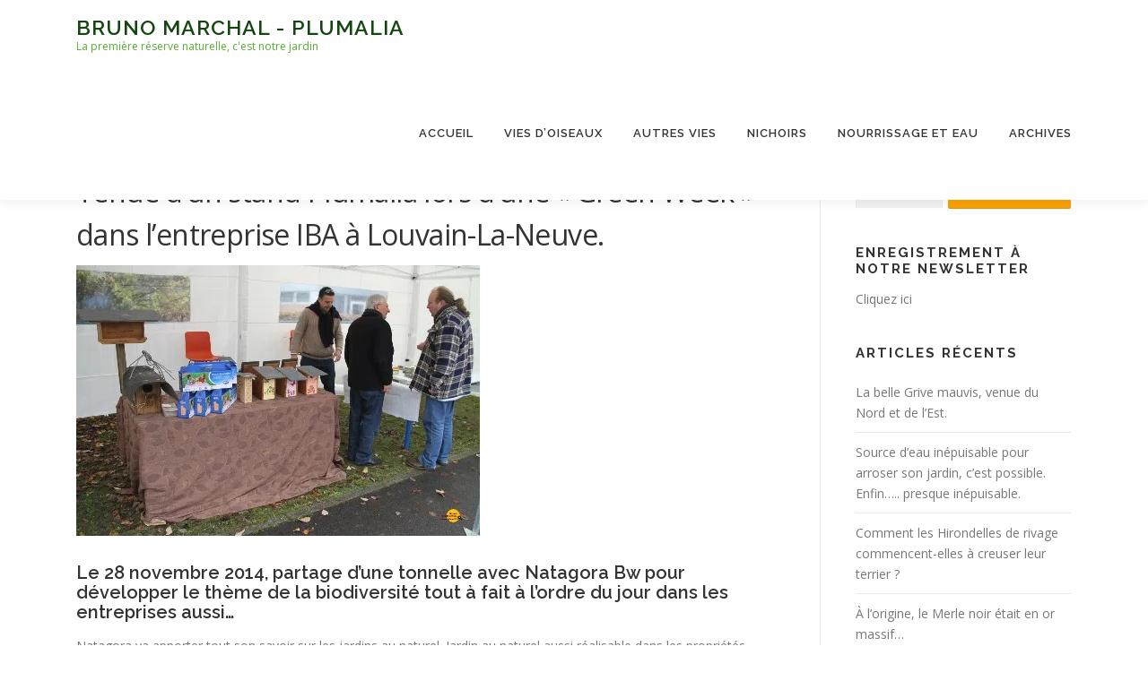

--- FILE ---
content_type: text/html; charset=UTF-8
request_url: https://plumalia.eu/?p=576
body_size: 17749
content:
<!DOCTYPE html>
<html dir="ltr" lang="fr-FR" prefix="og: https://ogp.me/ns#">
<head>
<meta charset="UTF-8">
<meta name="viewport" content="width=device-width, initial-scale=1">
<link rel="profile" href="http://gmpg.org/xfn/11">
		<!-- Google Analytics -->
		<!-- Global site tag (gtag.js) - Google Analytics -->
		<script async src="https://www.googletagmanager.com/gtag/js?id=UA-2472264-1"></script>
		<script>
			window.dataLayer = window.dataLayer || [];

			function gtag() {
				dataLayer.push( arguments );
			}

			gtag( 'js', new Date() );

			gtag( 'config', 'UA-2472264-1' );
		</script>
		<!-- End Google Analytics -->
		<title>Tenue d’un stand Plumalia lors d’une « Green Week » dans l’entreprise IBA à Louvain-La-Neuve. - Bruno MARCHAL - Plumalia</title>
	<style>img:is([sizes="auto" i], [sizes^="auto," i]) { contain-intrinsic-size: 3000px 1500px }</style>
	
		<!-- All in One SEO 4.5.7.2 - aioseo.com -->
		<meta name="description" content="Le 28 novembre 2014, partage d&#039;une tonnelle avec Natagora Bw pour développer le thème de la biodiversité tout à fait à l&#039;ordre du jour dans les entreprises aussi... Natagora va apporter tout son savoir sur les jardins au naturel. Jardin au naturel aussi réalisable dans les propriétés professionnelles.Plumalia étudiera les possibilité d&#039;installer des nichoirs dans" />
		<meta name="robots" content="noindex, nofollow, max-image-preview:large" />
		<link rel="canonical" href="https://plumalia.eu/?p=576" />
		<meta name="generator" content="All in One SEO (AIOSEO) 4.5.7.2" />
		<meta property="og:locale" content="fr_FR" />
		<meta property="og:site_name" content="Bruno MARCHAL - Plumalia - La première réserve naturelle, c&#039;est notre jardin" />
		<meta property="og:type" content="article" />
		<meta property="og:title" content="Tenue d’un stand Plumalia lors d’une « Green Week » dans l’entreprise IBA à Louvain-La-Neuve. - Bruno MARCHAL - Plumalia" />
		<meta property="og:description" content="Le 28 novembre 2014, partage d&#039;une tonnelle avec Natagora Bw pour développer le thème de la biodiversité tout à fait à l&#039;ordre du jour dans les entreprises aussi... Natagora va apporter tout son savoir sur les jardins au naturel. Jardin au naturel aussi réalisable dans les propriétés professionnelles.Plumalia étudiera les possibilité d&#039;installer des nichoirs dans" />
		<meta property="og:url" content="https://plumalia.eu/?p=576" />
		<meta property="article:published_time" content="2014-11-28T13:18:00+00:00" />
		<meta property="article:modified_time" content="2020-04-13T16:21:12+00:00" />
		<meta name="twitter:card" content="summary_large_image" />
		<meta name="twitter:title" content="Tenue d’un stand Plumalia lors d’une « Green Week » dans l’entreprise IBA à Louvain-La-Neuve. - Bruno MARCHAL - Plumalia" />
		<meta name="twitter:description" content="Le 28 novembre 2014, partage d&#039;une tonnelle avec Natagora Bw pour développer le thème de la biodiversité tout à fait à l&#039;ordre du jour dans les entreprises aussi... Natagora va apporter tout son savoir sur les jardins au naturel. Jardin au naturel aussi réalisable dans les propriétés professionnelles.Plumalia étudiera les possibilité d&#039;installer des nichoirs dans" />
		<script type="application/ld+json" class="aioseo-schema">
			{"@context":"https:\/\/schema.org","@graph":[{"@type":"BlogPosting","@id":"https:\/\/plumalia.eu\/?p=576#blogposting","name":"Tenue d\u2019un stand Plumalia lors d\u2019une \u00ab Green Week \u00bb dans l\u2019entreprise IBA \u00e0 Louvain-La-Neuve. - Bruno MARCHAL - Plumalia","headline":"Tenue d&rsquo;un stand Plumalia lors d&rsquo;une \u00ab\u00a0Green Week\u00a0\u00bb dans l&rsquo;entreprise IBA \u00e0 Louvain-La-Neuve.","author":{"@id":"https:\/\/plumalia.eu\/?author=2#author"},"publisher":{"@id":"https:\/\/plumalia.eu\/#organization"},"image":{"@type":"ImageObject","url":"https:\/\/i0.wp.com\/plumalia.eu\/wp-content\/uploads\/2015\/01\/jpg_IBA_LLN_9644_Plumalia.jpg?fit=450%2C302&ssl=1","width":450,"height":302,"caption":"IBA LLN 9644_Plumalia"},"datePublished":"2014-11-28T14:18:00+01:00","dateModified":"2020-04-13T18:21:12+02:00","inLanguage":"fr-FR","mainEntityOfPage":{"@id":"https:\/\/plumalia.eu\/?p=576#webpage"},"isPartOf":{"@id":"https:\/\/plumalia.eu\/?p=576#webpage"},"articleSection":"Archives 2014"},{"@type":"BreadcrumbList","@id":"https:\/\/plumalia.eu\/?p=576#breadcrumblist","itemListElement":[{"@type":"ListItem","@id":"https:\/\/plumalia.eu\/#listItem","position":1,"name":"Domicile","item":"https:\/\/plumalia.eu\/","nextItem":"https:\/\/plumalia.eu\/?p=576#listItem"},{"@type":"ListItem","@id":"https:\/\/plumalia.eu\/?p=576#listItem","position":2,"name":"Tenue d'un stand Plumalia lors d'une \"Green Week\" dans l'entreprise IBA \u00e0 Louvain-La-Neuve.","previousItem":"https:\/\/plumalia.eu\/#listItem"}]},{"@type":"Organization","@id":"https:\/\/plumalia.eu\/#organization","name":"Plumalia ASBL","url":"https:\/\/plumalia.eu\/"},{"@type":"Person","@id":"https:\/\/plumalia.eu\/?author=2#author","url":"https:\/\/plumalia.eu\/?author=2","name":"Bruno MARCHAL","image":{"@type":"ImageObject","@id":"https:\/\/plumalia.eu\/?p=576#authorImage","url":"https:\/\/secure.gravatar.com\/avatar\/f553cee4b56b4d4eb7700ca1492384c12cf87d77977676877d8bd84984aae048?s=96&d=mm&r=g","width":96,"height":96,"caption":"Bruno MARCHAL"}},{"@type":"WebPage","@id":"https:\/\/plumalia.eu\/?p=576#webpage","url":"https:\/\/plumalia.eu\/?p=576","name":"Tenue d\u2019un stand Plumalia lors d\u2019une \u00ab Green Week \u00bb dans l\u2019entreprise IBA \u00e0 Louvain-La-Neuve. - Bruno MARCHAL - Plumalia","description":"Le 28 novembre 2014, partage d'une tonnelle avec Natagora Bw pour d\u00e9velopper le th\u00e8me de la biodiversit\u00e9 tout \u00e0 fait \u00e0 l'ordre du jour dans les entreprises aussi... Natagora va apporter tout son savoir sur les jardins au naturel. Jardin au naturel aussi r\u00e9alisable dans les propri\u00e9t\u00e9s professionnelles.Plumalia \u00e9tudiera les possibilit\u00e9 d'installer des nichoirs dans","inLanguage":"fr-FR","isPartOf":{"@id":"https:\/\/plumalia.eu\/#website"},"breadcrumb":{"@id":"https:\/\/plumalia.eu\/?p=576#breadcrumblist"},"author":{"@id":"https:\/\/plumalia.eu\/?author=2#author"},"creator":{"@id":"https:\/\/plumalia.eu\/?author=2#author"},"image":{"@type":"ImageObject","url":"https:\/\/i0.wp.com\/plumalia.eu\/wp-content\/uploads\/2015\/01\/jpg_IBA_LLN_9644_Plumalia.jpg?fit=450%2C302&ssl=1","@id":"https:\/\/plumalia.eu\/?p=576\/#mainImage","width":450,"height":302,"caption":"IBA LLN 9644_Plumalia"},"primaryImageOfPage":{"@id":"https:\/\/plumalia.eu\/?p=576#mainImage"},"datePublished":"2014-11-28T14:18:00+01:00","dateModified":"2020-04-13T18:21:12+02:00"},{"@type":"WebSite","@id":"https:\/\/plumalia.eu\/#website","url":"https:\/\/plumalia.eu\/","name":"Plumalia ASBL","description":"La premi\u00e8re r\u00e9serve naturelle, c'est notre jardin","inLanguage":"fr-FR","publisher":{"@id":"https:\/\/plumalia.eu\/#organization"}}]}
		</script>
		<!-- All in One SEO -->

<link rel='dns-prefetch' href='//stats.wp.com' />
<link rel='dns-prefetch' href='//fonts.googleapis.com' />
<link rel='dns-prefetch' href='//i0.wp.com' />
<link rel='dns-prefetch' href='//c0.wp.com' />
<link rel="alternate" type="application/rss+xml" title="Bruno MARCHAL - Plumalia &raquo; Flux" href="https://plumalia.eu/?feed=rss2" />
<link rel="alternate" type="application/rss+xml" title="Bruno MARCHAL - Plumalia &raquo; Flux des commentaires" href="https://plumalia.eu/?feed=comments-rss2" />
		<!-- This site uses the Google Analytics by MonsterInsights plugin v9.11.1 - Using Analytics tracking - https://www.monsterinsights.com/ -->
							<script src="//www.googletagmanager.com/gtag/js?id=G-10NYZ82RLR"  data-cfasync="false" data-wpfc-render="false" type="text/javascript" async></script>
			<script data-cfasync="false" data-wpfc-render="false" type="text/javascript">
				var mi_version = '9.11.1';
				var mi_track_user = true;
				var mi_no_track_reason = '';
								var MonsterInsightsDefaultLocations = {"page_location":"https:\/\/plumalia.eu\/?p=576"};
								if ( typeof MonsterInsightsPrivacyGuardFilter === 'function' ) {
					var MonsterInsightsLocations = (typeof MonsterInsightsExcludeQuery === 'object') ? MonsterInsightsPrivacyGuardFilter( MonsterInsightsExcludeQuery ) : MonsterInsightsPrivacyGuardFilter( MonsterInsightsDefaultLocations );
				} else {
					var MonsterInsightsLocations = (typeof MonsterInsightsExcludeQuery === 'object') ? MonsterInsightsExcludeQuery : MonsterInsightsDefaultLocations;
				}

								var disableStrs = [
										'ga-disable-G-10NYZ82RLR',
									];

				/* Function to detect opted out users */
				function __gtagTrackerIsOptedOut() {
					for (var index = 0; index < disableStrs.length; index++) {
						if (document.cookie.indexOf(disableStrs[index] + '=true') > -1) {
							return true;
						}
					}

					return false;
				}

				/* Disable tracking if the opt-out cookie exists. */
				if (__gtagTrackerIsOptedOut()) {
					for (var index = 0; index < disableStrs.length; index++) {
						window[disableStrs[index]] = true;
					}
				}

				/* Opt-out function */
				function __gtagTrackerOptout() {
					for (var index = 0; index < disableStrs.length; index++) {
						document.cookie = disableStrs[index] + '=true; expires=Thu, 31 Dec 2099 23:59:59 UTC; path=/';
						window[disableStrs[index]] = true;
					}
				}

				if ('undefined' === typeof gaOptout) {
					function gaOptout() {
						__gtagTrackerOptout();
					}
				}
								window.dataLayer = window.dataLayer || [];

				window.MonsterInsightsDualTracker = {
					helpers: {},
					trackers: {},
				};
				if (mi_track_user) {
					function __gtagDataLayer() {
						dataLayer.push(arguments);
					}

					function __gtagTracker(type, name, parameters) {
						if (!parameters) {
							parameters = {};
						}

						if (parameters.send_to) {
							__gtagDataLayer.apply(null, arguments);
							return;
						}

						if (type === 'event') {
														parameters.send_to = monsterinsights_frontend.v4_id;
							var hookName = name;
							if (typeof parameters['event_category'] !== 'undefined') {
								hookName = parameters['event_category'] + ':' + name;
							}

							if (typeof MonsterInsightsDualTracker.trackers[hookName] !== 'undefined') {
								MonsterInsightsDualTracker.trackers[hookName](parameters);
							} else {
								__gtagDataLayer('event', name, parameters);
							}
							
						} else {
							__gtagDataLayer.apply(null, arguments);
						}
					}

					__gtagTracker('js', new Date());
					__gtagTracker('set', {
						'developer_id.dZGIzZG': true,
											});
					if ( MonsterInsightsLocations.page_location ) {
						__gtagTracker('set', MonsterInsightsLocations);
					}
										__gtagTracker('config', 'G-10NYZ82RLR', {"forceSSL":"true","link_attribution":"true"} );
										window.gtag = __gtagTracker;										(function () {
						/* https://developers.google.com/analytics/devguides/collection/analyticsjs/ */
						/* ga and __gaTracker compatibility shim. */
						var noopfn = function () {
							return null;
						};
						var newtracker = function () {
							return new Tracker();
						};
						var Tracker = function () {
							return null;
						};
						var p = Tracker.prototype;
						p.get = noopfn;
						p.set = noopfn;
						p.send = function () {
							var args = Array.prototype.slice.call(arguments);
							args.unshift('send');
							__gaTracker.apply(null, args);
						};
						var __gaTracker = function () {
							var len = arguments.length;
							if (len === 0) {
								return;
							}
							var f = arguments[len - 1];
							if (typeof f !== 'object' || f === null || typeof f.hitCallback !== 'function') {
								if ('send' === arguments[0]) {
									var hitConverted, hitObject = false, action;
									if ('event' === arguments[1]) {
										if ('undefined' !== typeof arguments[3]) {
											hitObject = {
												'eventAction': arguments[3],
												'eventCategory': arguments[2],
												'eventLabel': arguments[4],
												'value': arguments[5] ? arguments[5] : 1,
											}
										}
									}
									if ('pageview' === arguments[1]) {
										if ('undefined' !== typeof arguments[2]) {
											hitObject = {
												'eventAction': 'page_view',
												'page_path': arguments[2],
											}
										}
									}
									if (typeof arguments[2] === 'object') {
										hitObject = arguments[2];
									}
									if (typeof arguments[5] === 'object') {
										Object.assign(hitObject, arguments[5]);
									}
									if ('undefined' !== typeof arguments[1].hitType) {
										hitObject = arguments[1];
										if ('pageview' === hitObject.hitType) {
											hitObject.eventAction = 'page_view';
										}
									}
									if (hitObject) {
										action = 'timing' === arguments[1].hitType ? 'timing_complete' : hitObject.eventAction;
										hitConverted = mapArgs(hitObject);
										__gtagTracker('event', action, hitConverted);
									}
								}
								return;
							}

							function mapArgs(args) {
								var arg, hit = {};
								var gaMap = {
									'eventCategory': 'event_category',
									'eventAction': 'event_action',
									'eventLabel': 'event_label',
									'eventValue': 'event_value',
									'nonInteraction': 'non_interaction',
									'timingCategory': 'event_category',
									'timingVar': 'name',
									'timingValue': 'value',
									'timingLabel': 'event_label',
									'page': 'page_path',
									'location': 'page_location',
									'title': 'page_title',
									'referrer' : 'page_referrer',
								};
								for (arg in args) {
																		if (!(!args.hasOwnProperty(arg) || !gaMap.hasOwnProperty(arg))) {
										hit[gaMap[arg]] = args[arg];
									} else {
										hit[arg] = args[arg];
									}
								}
								return hit;
							}

							try {
								f.hitCallback();
							} catch (ex) {
							}
						};
						__gaTracker.create = newtracker;
						__gaTracker.getByName = newtracker;
						__gaTracker.getAll = function () {
							return [];
						};
						__gaTracker.remove = noopfn;
						__gaTracker.loaded = true;
						window['__gaTracker'] = __gaTracker;
					})();
									} else {
										console.log("");
					(function () {
						function __gtagTracker() {
							return null;
						}

						window['__gtagTracker'] = __gtagTracker;
						window['gtag'] = __gtagTracker;
					})();
									}
			</script>
							<!-- / Google Analytics by MonsterInsights -->
		<script type="text/javascript">
/* <![CDATA[ */
window._wpemojiSettings = {"baseUrl":"https:\/\/s.w.org\/images\/core\/emoji\/16.0.1\/72x72\/","ext":".png","svgUrl":"https:\/\/s.w.org\/images\/core\/emoji\/16.0.1\/svg\/","svgExt":".svg","source":{"concatemoji":"https:\/\/plumalia.eu\/wp-includes\/js\/wp-emoji-release.min.js?ver=6.8.3"}};
/*! This file is auto-generated */
!function(s,n){var o,i,e;function c(e){try{var t={supportTests:e,timestamp:(new Date).valueOf()};sessionStorage.setItem(o,JSON.stringify(t))}catch(e){}}function p(e,t,n){e.clearRect(0,0,e.canvas.width,e.canvas.height),e.fillText(t,0,0);var t=new Uint32Array(e.getImageData(0,0,e.canvas.width,e.canvas.height).data),a=(e.clearRect(0,0,e.canvas.width,e.canvas.height),e.fillText(n,0,0),new Uint32Array(e.getImageData(0,0,e.canvas.width,e.canvas.height).data));return t.every(function(e,t){return e===a[t]})}function u(e,t){e.clearRect(0,0,e.canvas.width,e.canvas.height),e.fillText(t,0,0);for(var n=e.getImageData(16,16,1,1),a=0;a<n.data.length;a++)if(0!==n.data[a])return!1;return!0}function f(e,t,n,a){switch(t){case"flag":return n(e,"\ud83c\udff3\ufe0f\u200d\u26a7\ufe0f","\ud83c\udff3\ufe0f\u200b\u26a7\ufe0f")?!1:!n(e,"\ud83c\udde8\ud83c\uddf6","\ud83c\udde8\u200b\ud83c\uddf6")&&!n(e,"\ud83c\udff4\udb40\udc67\udb40\udc62\udb40\udc65\udb40\udc6e\udb40\udc67\udb40\udc7f","\ud83c\udff4\u200b\udb40\udc67\u200b\udb40\udc62\u200b\udb40\udc65\u200b\udb40\udc6e\u200b\udb40\udc67\u200b\udb40\udc7f");case"emoji":return!a(e,"\ud83e\udedf")}return!1}function g(e,t,n,a){var r="undefined"!=typeof WorkerGlobalScope&&self instanceof WorkerGlobalScope?new OffscreenCanvas(300,150):s.createElement("canvas"),o=r.getContext("2d",{willReadFrequently:!0}),i=(o.textBaseline="top",o.font="600 32px Arial",{});return e.forEach(function(e){i[e]=t(o,e,n,a)}),i}function t(e){var t=s.createElement("script");t.src=e,t.defer=!0,s.head.appendChild(t)}"undefined"!=typeof Promise&&(o="wpEmojiSettingsSupports",i=["flag","emoji"],n.supports={everything:!0,everythingExceptFlag:!0},e=new Promise(function(e){s.addEventListener("DOMContentLoaded",e,{once:!0})}),new Promise(function(t){var n=function(){try{var e=JSON.parse(sessionStorage.getItem(o));if("object"==typeof e&&"number"==typeof e.timestamp&&(new Date).valueOf()<e.timestamp+604800&&"object"==typeof e.supportTests)return e.supportTests}catch(e){}return null}();if(!n){if("undefined"!=typeof Worker&&"undefined"!=typeof OffscreenCanvas&&"undefined"!=typeof URL&&URL.createObjectURL&&"undefined"!=typeof Blob)try{var e="postMessage("+g.toString()+"("+[JSON.stringify(i),f.toString(),p.toString(),u.toString()].join(",")+"));",a=new Blob([e],{type:"text/javascript"}),r=new Worker(URL.createObjectURL(a),{name:"wpTestEmojiSupports"});return void(r.onmessage=function(e){c(n=e.data),r.terminate(),t(n)})}catch(e){}c(n=g(i,f,p,u))}t(n)}).then(function(e){for(var t in e)n.supports[t]=e[t],n.supports.everything=n.supports.everything&&n.supports[t],"flag"!==t&&(n.supports.everythingExceptFlag=n.supports.everythingExceptFlag&&n.supports[t]);n.supports.everythingExceptFlag=n.supports.everythingExceptFlag&&!n.supports.flag,n.DOMReady=!1,n.readyCallback=function(){n.DOMReady=!0}}).then(function(){return e}).then(function(){var e;n.supports.everything||(n.readyCallback(),(e=n.source||{}).concatemoji?t(e.concatemoji):e.wpemoji&&e.twemoji&&(t(e.twemoji),t(e.wpemoji)))}))}((window,document),window._wpemojiSettings);
/* ]]> */
</script>
<style id='wp-emoji-styles-inline-css' type='text/css'>

	img.wp-smiley, img.emoji {
		display: inline !important;
		border: none !important;
		box-shadow: none !important;
		height: 1em !important;
		width: 1em !important;
		margin: 0 0.07em !important;
		vertical-align: -0.1em !important;
		background: none !important;
		padding: 0 !important;
	}
</style>
<link rel='stylesheet' id='wp-block-library-css' href='https://c0.wp.com/c/6.8.3/wp-includes/css/dist/block-library/style.min.css' type='text/css' media='all' />
<style id='wp-block-library-inline-css' type='text/css'>
.has-text-align-justify{text-align:justify;}
</style>
<style id='classic-theme-styles-inline-css' type='text/css'>
/*! This file is auto-generated */
.wp-block-button__link{color:#fff;background-color:#32373c;border-radius:9999px;box-shadow:none;text-decoration:none;padding:calc(.667em + 2px) calc(1.333em + 2px);font-size:1.125em}.wp-block-file__button{background:#32373c;color:#fff;text-decoration:none}
</style>
<link rel='stylesheet' id='mediaelement-css' href='https://c0.wp.com/c/6.8.3/wp-includes/js/mediaelement/mediaelementplayer-legacy.min.css' type='text/css' media='all' />
<link rel='stylesheet' id='wp-mediaelement-css' href='https://c0.wp.com/c/6.8.3/wp-includes/js/mediaelement/wp-mediaelement.min.css' type='text/css' media='all' />
<style id='jetpack-sharing-buttons-style-inline-css' type='text/css'>
.jetpack-sharing-buttons__services-list{display:flex;flex-direction:row;flex-wrap:wrap;gap:0;list-style-type:none;margin:5px;padding:0}.jetpack-sharing-buttons__services-list.has-small-icon-size{font-size:12px}.jetpack-sharing-buttons__services-list.has-normal-icon-size{font-size:16px}.jetpack-sharing-buttons__services-list.has-large-icon-size{font-size:24px}.jetpack-sharing-buttons__services-list.has-huge-icon-size{font-size:36px}@media print{.jetpack-sharing-buttons__services-list{display:none!important}}ul.jetpack-sharing-buttons__services-list.has-background{padding:1.25em 2.375em}
</style>
<link rel='stylesheet' id='block-gallery-frontend-css' href='https://plumalia.eu/wp-content/plugins/block-gallery/dist/blocks.style.build.css?ver=1.1.6' type='text/css' media='all' />
<link rel='stylesheet' id='coblocks-frontend-css' href='https://plumalia.eu/wp-content/plugins/coblocks/dist/style-coblocks-1.css?ver=3.1.6' type='text/css' media='all' />
<link rel='stylesheet' id='coblocks-extensions-css' href='https://plumalia.eu/wp-content/plugins/coblocks/dist/style-coblocks-extensions.css?ver=3.1.6' type='text/css' media='all' />
<link rel='stylesheet' id='coblocks-animation-css' href='https://plumalia.eu/wp-content/plugins/coblocks/dist/style-coblocks-animation.css?ver=d9b2b27566e6a2a85d1b' type='text/css' media='all' />
<style id='global-styles-inline-css' type='text/css'>
:root{--wp--preset--aspect-ratio--square: 1;--wp--preset--aspect-ratio--4-3: 4/3;--wp--preset--aspect-ratio--3-4: 3/4;--wp--preset--aspect-ratio--3-2: 3/2;--wp--preset--aspect-ratio--2-3: 2/3;--wp--preset--aspect-ratio--16-9: 16/9;--wp--preset--aspect-ratio--9-16: 9/16;--wp--preset--color--black: #000000;--wp--preset--color--cyan-bluish-gray: #abb8c3;--wp--preset--color--white: #ffffff;--wp--preset--color--pale-pink: #f78da7;--wp--preset--color--vivid-red: #cf2e2e;--wp--preset--color--luminous-vivid-orange: #ff6900;--wp--preset--color--luminous-vivid-amber: #fcb900;--wp--preset--color--light-green-cyan: #7bdcb5;--wp--preset--color--vivid-green-cyan: #00d084;--wp--preset--color--pale-cyan-blue: #8ed1fc;--wp--preset--color--vivid-cyan-blue: #0693e3;--wp--preset--color--vivid-purple: #9b51e0;--wp--preset--gradient--vivid-cyan-blue-to-vivid-purple: linear-gradient(135deg,rgba(6,147,227,1) 0%,rgb(155,81,224) 100%);--wp--preset--gradient--light-green-cyan-to-vivid-green-cyan: linear-gradient(135deg,rgb(122,220,180) 0%,rgb(0,208,130) 100%);--wp--preset--gradient--luminous-vivid-amber-to-luminous-vivid-orange: linear-gradient(135deg,rgba(252,185,0,1) 0%,rgba(255,105,0,1) 100%);--wp--preset--gradient--luminous-vivid-orange-to-vivid-red: linear-gradient(135deg,rgba(255,105,0,1) 0%,rgb(207,46,46) 100%);--wp--preset--gradient--very-light-gray-to-cyan-bluish-gray: linear-gradient(135deg,rgb(238,238,238) 0%,rgb(169,184,195) 100%);--wp--preset--gradient--cool-to-warm-spectrum: linear-gradient(135deg,rgb(74,234,220) 0%,rgb(151,120,209) 20%,rgb(207,42,186) 40%,rgb(238,44,130) 60%,rgb(251,105,98) 80%,rgb(254,248,76) 100%);--wp--preset--gradient--blush-light-purple: linear-gradient(135deg,rgb(255,206,236) 0%,rgb(152,150,240) 100%);--wp--preset--gradient--blush-bordeaux: linear-gradient(135deg,rgb(254,205,165) 0%,rgb(254,45,45) 50%,rgb(107,0,62) 100%);--wp--preset--gradient--luminous-dusk: linear-gradient(135deg,rgb(255,203,112) 0%,rgb(199,81,192) 50%,rgb(65,88,208) 100%);--wp--preset--gradient--pale-ocean: linear-gradient(135deg,rgb(255,245,203) 0%,rgb(182,227,212) 50%,rgb(51,167,181) 100%);--wp--preset--gradient--electric-grass: linear-gradient(135deg,rgb(202,248,128) 0%,rgb(113,206,126) 100%);--wp--preset--gradient--midnight: linear-gradient(135deg,rgb(2,3,129) 0%,rgb(40,116,252) 100%);--wp--preset--font-size--small: 13px;--wp--preset--font-size--medium: 20px;--wp--preset--font-size--large: 36px;--wp--preset--font-size--x-large: 42px;--wp--preset--spacing--20: 0.44rem;--wp--preset--spacing--30: 0.67rem;--wp--preset--spacing--40: 1rem;--wp--preset--spacing--50: 1.5rem;--wp--preset--spacing--60: 2.25rem;--wp--preset--spacing--70: 3.38rem;--wp--preset--spacing--80: 5.06rem;--wp--preset--shadow--natural: 6px 6px 9px rgba(0, 0, 0, 0.2);--wp--preset--shadow--deep: 12px 12px 50px rgba(0, 0, 0, 0.4);--wp--preset--shadow--sharp: 6px 6px 0px rgba(0, 0, 0, 0.2);--wp--preset--shadow--outlined: 6px 6px 0px -3px rgba(255, 255, 255, 1), 6px 6px rgba(0, 0, 0, 1);--wp--preset--shadow--crisp: 6px 6px 0px rgba(0, 0, 0, 1);}:where(.is-layout-flex){gap: 0.5em;}:where(.is-layout-grid){gap: 0.5em;}body .is-layout-flex{display: flex;}.is-layout-flex{flex-wrap: wrap;align-items: center;}.is-layout-flex > :is(*, div){margin: 0;}body .is-layout-grid{display: grid;}.is-layout-grid > :is(*, div){margin: 0;}:where(.wp-block-columns.is-layout-flex){gap: 2em;}:where(.wp-block-columns.is-layout-grid){gap: 2em;}:where(.wp-block-post-template.is-layout-flex){gap: 1.25em;}:where(.wp-block-post-template.is-layout-grid){gap: 1.25em;}.has-black-color{color: var(--wp--preset--color--black) !important;}.has-cyan-bluish-gray-color{color: var(--wp--preset--color--cyan-bluish-gray) !important;}.has-white-color{color: var(--wp--preset--color--white) !important;}.has-pale-pink-color{color: var(--wp--preset--color--pale-pink) !important;}.has-vivid-red-color{color: var(--wp--preset--color--vivid-red) !important;}.has-luminous-vivid-orange-color{color: var(--wp--preset--color--luminous-vivid-orange) !important;}.has-luminous-vivid-amber-color{color: var(--wp--preset--color--luminous-vivid-amber) !important;}.has-light-green-cyan-color{color: var(--wp--preset--color--light-green-cyan) !important;}.has-vivid-green-cyan-color{color: var(--wp--preset--color--vivid-green-cyan) !important;}.has-pale-cyan-blue-color{color: var(--wp--preset--color--pale-cyan-blue) !important;}.has-vivid-cyan-blue-color{color: var(--wp--preset--color--vivid-cyan-blue) !important;}.has-vivid-purple-color{color: var(--wp--preset--color--vivid-purple) !important;}.has-black-background-color{background-color: var(--wp--preset--color--black) !important;}.has-cyan-bluish-gray-background-color{background-color: var(--wp--preset--color--cyan-bluish-gray) !important;}.has-white-background-color{background-color: var(--wp--preset--color--white) !important;}.has-pale-pink-background-color{background-color: var(--wp--preset--color--pale-pink) !important;}.has-vivid-red-background-color{background-color: var(--wp--preset--color--vivid-red) !important;}.has-luminous-vivid-orange-background-color{background-color: var(--wp--preset--color--luminous-vivid-orange) !important;}.has-luminous-vivid-amber-background-color{background-color: var(--wp--preset--color--luminous-vivid-amber) !important;}.has-light-green-cyan-background-color{background-color: var(--wp--preset--color--light-green-cyan) !important;}.has-vivid-green-cyan-background-color{background-color: var(--wp--preset--color--vivid-green-cyan) !important;}.has-pale-cyan-blue-background-color{background-color: var(--wp--preset--color--pale-cyan-blue) !important;}.has-vivid-cyan-blue-background-color{background-color: var(--wp--preset--color--vivid-cyan-blue) !important;}.has-vivid-purple-background-color{background-color: var(--wp--preset--color--vivid-purple) !important;}.has-black-border-color{border-color: var(--wp--preset--color--black) !important;}.has-cyan-bluish-gray-border-color{border-color: var(--wp--preset--color--cyan-bluish-gray) !important;}.has-white-border-color{border-color: var(--wp--preset--color--white) !important;}.has-pale-pink-border-color{border-color: var(--wp--preset--color--pale-pink) !important;}.has-vivid-red-border-color{border-color: var(--wp--preset--color--vivid-red) !important;}.has-luminous-vivid-orange-border-color{border-color: var(--wp--preset--color--luminous-vivid-orange) !important;}.has-luminous-vivid-amber-border-color{border-color: var(--wp--preset--color--luminous-vivid-amber) !important;}.has-light-green-cyan-border-color{border-color: var(--wp--preset--color--light-green-cyan) !important;}.has-vivid-green-cyan-border-color{border-color: var(--wp--preset--color--vivid-green-cyan) !important;}.has-pale-cyan-blue-border-color{border-color: var(--wp--preset--color--pale-cyan-blue) !important;}.has-vivid-cyan-blue-border-color{border-color: var(--wp--preset--color--vivid-cyan-blue) !important;}.has-vivid-purple-border-color{border-color: var(--wp--preset--color--vivid-purple) !important;}.has-vivid-cyan-blue-to-vivid-purple-gradient-background{background: var(--wp--preset--gradient--vivid-cyan-blue-to-vivid-purple) !important;}.has-light-green-cyan-to-vivid-green-cyan-gradient-background{background: var(--wp--preset--gradient--light-green-cyan-to-vivid-green-cyan) !important;}.has-luminous-vivid-amber-to-luminous-vivid-orange-gradient-background{background: var(--wp--preset--gradient--luminous-vivid-amber-to-luminous-vivid-orange) !important;}.has-luminous-vivid-orange-to-vivid-red-gradient-background{background: var(--wp--preset--gradient--luminous-vivid-orange-to-vivid-red) !important;}.has-very-light-gray-to-cyan-bluish-gray-gradient-background{background: var(--wp--preset--gradient--very-light-gray-to-cyan-bluish-gray) !important;}.has-cool-to-warm-spectrum-gradient-background{background: var(--wp--preset--gradient--cool-to-warm-spectrum) !important;}.has-blush-light-purple-gradient-background{background: var(--wp--preset--gradient--blush-light-purple) !important;}.has-blush-bordeaux-gradient-background{background: var(--wp--preset--gradient--blush-bordeaux) !important;}.has-luminous-dusk-gradient-background{background: var(--wp--preset--gradient--luminous-dusk) !important;}.has-pale-ocean-gradient-background{background: var(--wp--preset--gradient--pale-ocean) !important;}.has-electric-grass-gradient-background{background: var(--wp--preset--gradient--electric-grass) !important;}.has-midnight-gradient-background{background: var(--wp--preset--gradient--midnight) !important;}.has-small-font-size{font-size: var(--wp--preset--font-size--small) !important;}.has-medium-font-size{font-size: var(--wp--preset--font-size--medium) !important;}.has-large-font-size{font-size: var(--wp--preset--font-size--large) !important;}.has-x-large-font-size{font-size: var(--wp--preset--font-size--x-large) !important;}
:where(.wp-block-post-template.is-layout-flex){gap: 1.25em;}:where(.wp-block-post-template.is-layout-grid){gap: 1.25em;}
:where(.wp-block-columns.is-layout-flex){gap: 2em;}:where(.wp-block-columns.is-layout-grid){gap: 2em;}
:root :where(.wp-block-pullquote){font-size: 1.5em;line-height: 1.6;}
</style>
<link rel='stylesheet' id='contact-form-7-css' href='https://plumalia.eu/wp-content/plugins/contact-form-7/includes/css/styles.css?ver=5.8.7' type='text/css' media='all' />
<link rel='stylesheet' id='wp-components-css' href='https://c0.wp.com/c/6.8.3/wp-includes/css/dist/components/style.min.css' type='text/css' media='all' />
<link rel='stylesheet' id='godaddy-styles-css' href='https://plumalia.eu/wp-content/plugins/coblocks/includes/Dependencies/GoDaddy/Styles/build/latest.css?ver=2.0.2' type='text/css' media='all' />
<link rel='stylesheet' id='onepress-fonts-css' href='https://fonts.googleapis.com/css?family=Raleway%3A400%2C500%2C600%2C700%2C300%2C100%2C800%2C900%7COpen+Sans%3A400%2C300%2C300italic%2C400italic%2C600%2C600italic%2C700%2C700italic&#038;subset=latin%2Clatin-ext&#038;display=swap&#038;ver=2.3.0' type='text/css' media='all' />
<link rel='stylesheet' id='onepress-animate-css' href='https://plumalia.eu/wp-content/themes/onepress/assets/css/animate.min.css?ver=2.3.0' type='text/css' media='all' />
<link rel='stylesheet' id='onepress-fa-css' href='https://plumalia.eu/wp-content/themes/onepress/assets/css/font-awesome.min.css?ver=4.7.0' type='text/css' media='all' />
<link rel='stylesheet' id='onepress-bootstrap-css' href='https://plumalia.eu/wp-content/themes/onepress/assets/css/bootstrap.min.css?ver=2.3.0' type='text/css' media='all' />
<link rel='stylesheet' id='onepress-style-css' href='https://plumalia.eu/wp-content/themes/onepress/style.css?ver=6.8.3' type='text/css' media='all' />
<style id='onepress-style-inline-css' type='text/css'>
#main .video-section section.hero-slideshow-wrapper{background:transparent}.hero-slideshow-wrapper:after{position:absolute;top:0px;left:0px;width:100%;height:100%;background-color:rgba(0,0,0,0.3);display:block;content:""}.body-desktop .parallax-hero .hero-slideshow-wrapper:after{display:none!important}#parallax-hero>.parallax-bg::before{background-color:rgba(0,0,0,0.3);opacity:1}.body-desktop .parallax-hero .hero-slideshow-wrapper:after{display:none!important}a,.screen-reader-text:hover,.screen-reader-text:active,.screen-reader-text:focus,.header-social a,.onepress-menu a:hover,.onepress-menu ul li a:hover,.onepress-menu li.onepress-current-item>a,.onepress-menu ul li.current-menu-item>a,.onepress-menu>li a.menu-actived,.onepress-menu.onepress-menu-mobile li.onepress-current-item>a,.site-footer a,.site-footer .footer-social a:hover,.site-footer .btt a:hover,.highlight,#comments .comment .comment-wrapper .comment-meta .comment-time:hover,#comments .comment .comment-wrapper .comment-meta .comment-reply-link:hover,#comments .comment .comment-wrapper .comment-meta .comment-edit-link:hover,.btn-theme-primary-outline,.sidebar .widget a:hover,.section-services .service-item .service-image i,.counter_item .counter__number,.team-member .member-thumb .member-profile a:hover,.icon-background-default{color:#fca002}input[type="reset"],input[type="submit"],input[type="submit"],input[type="reset"]:hover,input[type="submit"]:hover,input[type="submit"]:hover .nav-links a:hover,.btn-theme-primary,.btn-theme-primary-outline:hover,.section-testimonials .card-theme-primary,.woocommerce #respond input#submit,.woocommerce a.button,.woocommerce button.button,.woocommerce input.button,.woocommerce button.button.alt,.pirate-forms-submit-button,.pirate-forms-submit-button:hover,input[type="reset"],input[type="submit"],input[type="submit"],.pirate-forms-submit-button,.contact-form div.wpforms-container-full .wpforms-form .wpforms-submit,.contact-form div.wpforms-container-full .wpforms-form .wpforms-submit:hover,.nav-links a:hover,.nav-links a.current,.nav-links .page-numbers:hover,.nav-links .page-numbers.current{background:#fca002}.btn-theme-primary-outline,.btn-theme-primary-outline:hover,.pricing__item:hover,.section-testimonials .card-theme-primary,.entry-content blockquote{border-color:#fca002}#page .site-branding .site-title,#page .site-branding .site-text-logo{color:#13470f}#page .site-branding .site-description{color:#57ad35}#footer-widgets{}.gallery-carousel .g-item{padding:0px 10px}.gallery-carousel-wrap{margin-left:-10px;margin-right:-10px}.gallery-grid .g-item,.gallery-masonry .g-item .inner{padding:10px}.gallery-grid-wrap,.gallery-masonry-wrap{margin-left:-10px;margin-right:-10px}.gallery-justified-wrap{margin-left:-20px;margin-right:-20px}
</style>
<link rel='stylesheet' id='onepress-gallery-lightgallery-css' href='https://plumalia.eu/wp-content/themes/onepress/assets/css/lightgallery.css?ver=6.8.3' type='text/css' media='all' />
<link rel='stylesheet' id='newsletter-css' href='https://plumalia.eu/wp-content/plugins/newsletter/style.css?ver=8.1.7' type='text/css' media='all' />
<link rel='stylesheet' id='social-logos-css' href='https://c0.wp.com/p/jetpack/13.1.4/_inc/social-logos/social-logos.min.css' type='text/css' media='all' />
<link rel='stylesheet' id='jetpack_css-css' href='https://c0.wp.com/p/jetpack/13.1.4/css/jetpack.css' type='text/css' media='all' />
<script type="text/javascript" src="https://plumalia.eu/wp-content/plugins/google-analytics-for-wordpress/assets/js/frontend-gtag.min.js?ver=9.11.1" id="monsterinsights-frontend-script-js" async="async" data-wp-strategy="async"></script>
<script data-cfasync="false" data-wpfc-render="false" type="text/javascript" id='monsterinsights-frontend-script-js-extra'>/* <![CDATA[ */
var monsterinsights_frontend = {"js_events_tracking":"true","download_extensions":"doc,pdf,ppt,zip,xls,docx,pptx,xlsx","inbound_paths":"[{\"path\":\"\\\/go\\\/\",\"label\":\"affiliate\"},{\"path\":\"\\\/recommend\\\/\",\"label\":\"affiliate\"}]","home_url":"https:\/\/plumalia.eu","hash_tracking":"false","v4_id":"G-10NYZ82RLR"};/* ]]> */
</script>
<script type="text/javascript" src="https://c0.wp.com/c/6.8.3/wp-includes/js/jquery/jquery.min.js" id="jquery-core-js"></script>
<script type="text/javascript" src="https://c0.wp.com/c/6.8.3/wp-includes/js/jquery/jquery-migrate.min.js" id="jquery-migrate-js"></script>
<link rel="https://api.w.org/" href="https://plumalia.eu/index.php?rest_route=/" /><link rel="alternate" title="JSON" type="application/json" href="https://plumalia.eu/index.php?rest_route=/wp/v2/posts/576" /><link rel="EditURI" type="application/rsd+xml" title="RSD" href="https://plumalia.eu/xmlrpc.php?rsd" />
<meta name="generator" content="WordPress 6.8.3" />
<link rel='shortlink' href='https://plumalia.eu/?p=576' />
<link rel="alternate" title="oEmbed (JSON)" type="application/json+oembed" href="https://plumalia.eu/index.php?rest_route=%2Foembed%2F1.0%2Fembed&#038;url=https%3A%2F%2Fplumalia.eu%2F%3Fp%3D576" />
<link rel="alternate" title="oEmbed (XML)" type="text/xml+oembed" href="https://plumalia.eu/index.php?rest_route=%2Foembed%2F1.0%2Fembed&#038;url=https%3A%2F%2Fplumalia.eu%2F%3Fp%3D576&#038;format=xml" />

			<!-- Global site tag (gtag.js) - Google Analytics -->
			<script async src="https://www.googletagmanager.com/gtag/js?id=UA-2472264-1"></script>
			<script>
				window.dataLayer = window.dataLayer || [];
				function gtag(){dataLayer.push(arguments);}
				gtag('js', new Date());
				gtag( 'config', 'UA-2472264-1' );
			</script>

			<!-- Saisissez vos scripts ici -->	<style>img#wpstats{display:none}</style>
		<link rel="icon" href="https://i0.wp.com/plumalia.eu/wp-content/uploads/2024/02/cropped-BM-Cachet-2023.png?fit=32%2C32&#038;ssl=1" sizes="32x32" />
<link rel="icon" href="https://i0.wp.com/plumalia.eu/wp-content/uploads/2024/02/cropped-BM-Cachet-2023.png?fit=192%2C192&#038;ssl=1" sizes="192x192" />
<link rel="apple-touch-icon" href="https://i0.wp.com/plumalia.eu/wp-content/uploads/2024/02/cropped-BM-Cachet-2023.png?fit=180%2C180&#038;ssl=1" />
<meta name="msapplication-TileImage" content="https://i0.wp.com/plumalia.eu/wp-content/uploads/2024/02/cropped-BM-Cachet-2023.png?fit=270%2C270&#038;ssl=1" />
<style id="wpforms-css-vars-root">
				:root {
					--wpforms-field-border-radius: 3px;
--wpforms-field-background-color: #ffffff;
--wpforms-field-border-color: rgba( 0, 0, 0, 0.25 );
--wpforms-field-text-color: rgba( 0, 0, 0, 0.7 );
--wpforms-label-color: rgba( 0, 0, 0, 0.85 );
--wpforms-label-sublabel-color: rgba( 0, 0, 0, 0.55 );
--wpforms-label-error-color: #d63637;
--wpforms-button-border-radius: 3px;
--wpforms-button-background-color: #066aab;
--wpforms-button-text-color: #ffffff;
--wpforms-page-break-color: #066aab;
--wpforms-field-size-input-height: 43px;
--wpforms-field-size-input-spacing: 15px;
--wpforms-field-size-font-size: 16px;
--wpforms-field-size-line-height: 19px;
--wpforms-field-size-padding-h: 14px;
--wpforms-field-size-checkbox-size: 16px;
--wpforms-field-size-sublabel-spacing: 5px;
--wpforms-field-size-icon-size: 1;
--wpforms-label-size-font-size: 16px;
--wpforms-label-size-line-height: 19px;
--wpforms-label-size-sublabel-font-size: 14px;
--wpforms-label-size-sublabel-line-height: 17px;
--wpforms-button-size-font-size: 17px;
--wpforms-button-size-height: 41px;
--wpforms-button-size-padding-h: 15px;
--wpforms-button-size-margin-top: 10px;

				}
			</style></head>

<body class="wp-singular post-template-default single single-post postid-576 single-format-standard wp-theme-onepress group-blog">
<div id="page" class="hfeed site">
	<a class="skip-link screen-reader-text" href="#content">Aller au contenu</a>
	<div id="header-section" class="h-on-top no-transparent">		<header id="masthead" class="site-header header-contained is-sticky no-scroll no-t h-on-top" role="banner">
			<div class="container">
				<div class="site-branding">
				<div class="site-brand-inner no-logo-img has-title has-desc"><p class="site-title"><a class="site-text-logo" href="https://plumalia.eu/" rel="home">Bruno MARCHAL - Plumalia</a></p><p class="site-description">La première réserve naturelle, c&#039;est notre jardin</p></div>				</div>
				<div class="header-right-wrapper">
					<a href="#0" id="nav-toggle">Menu<span></span></a>
					<nav id="site-navigation" class="main-navigation" role="navigation">
						<ul class="onepress-menu">
							<li id="menu-item-1223" class="menu-item menu-item-type-post_type menu-item-object-page menu-item-1223"><a href="https://plumalia.eu/?page_id=1215">Accueil</a></li>
<li id="menu-item-2289" class="menu-item menu-item-type-taxonomy menu-item-object-category menu-item-has-children menu-item-2289"><a href="https://plumalia.eu/?cat=25">Vies d&rsquo;oiseaux</a>
<ul class="sub-menu">
	<li id="menu-item-6719" class="menu-item menu-item-type-post_type menu-item-object-post menu-item-6719"><a href="https://plumalia.eu/?p=6564">À l’origine, le Merle noir était en or massif…</a></li>
	<li id="menu-item-6737" class="menu-item menu-item-type-post_type menu-item-object-post menu-item-6737"><a href="https://plumalia.eu/?p=4987">Certains passereaux ont une particularité commune. Mais laquelle ?</a></li>
	<li id="menu-item-6740" class="menu-item menu-item-type-post_type menu-item-object-post menu-item-6740"><a href="https://plumalia.eu/?p=361">Etude sur la profondeur des terriers des Hirondelles de rivage dans la sablière de Mont-Saint-Guibert en 2011</a></li>
	<li id="menu-item-6101" class="menu-item menu-item-type-post_type menu-item-object-post menu-item-6101"><a href="https://plumalia.eu/?p=5946">Étonnant pouvoir de l’usure des plumes.</a></li>
	<li id="menu-item-6726" class="menu-item menu-item-type-post_type menu-item-object-post menu-item-6726"><a href="https://plumalia.eu/?p=6191">Une Orite à tête blanche en Brabant wallon en ce mois de mars 2024.</a></li>
	<li id="menu-item-6729" class="menu-item menu-item-type-post_type menu-item-object-post menu-item-6729"><a href="https://plumalia.eu/?p=6113">Pourquoi autant d’agressivité, sans raison apparente ? Le 12 juin 2016.</a></li>
	<li id="menu-item-6730" class="menu-item menu-item-type-post_type menu-item-object-post menu-item-6730"><a href="https://plumalia.eu/?p=6059">Pourquoi venir se perdre au milieu de la Belgique…? 25 mai 2021.</a></li>
</ul>
</li>
<li id="menu-item-2123" class="menu-item menu-item-type-taxonomy menu-item-object-category menu-item-has-children menu-item-2123"><a href="https://plumalia.eu/?cat=1">Autres vies</a>
<ul class="sub-menu">
	<li id="menu-item-6744" class="menu-item menu-item-type-post_type menu-item-object-post menu-item-6744"><a href="https://plumalia.eu/?p=5830">De très belles observations de la Martre des pins en Belgique, en 2022 et en 2023.</a></li>
	<li id="menu-item-6745" class="menu-item menu-item-type-post_type menu-item-object-post menu-item-6745"><a href="https://plumalia.eu/?p=2125">En grand danger d’extinction, les vipères deviennent de plus en plus difficile à observer.</a></li>
	<li id="menu-item-6742" class="menu-item menu-item-type-post_type menu-item-object-post menu-item-6742"><a href="https://plumalia.eu/?p=1783">Comme depuis quelques années maintenant, le BRAME du cerf</a></li>
	<li id="menu-item-6741" class="menu-item menu-item-type-post_type menu-item-object-post menu-item-6741"><a href="https://plumalia.eu/?p=5368">Chevreuils bleus</a></li>
	<li id="menu-item-6749" class="menu-item menu-item-type-post_type menu-item-object-post menu-item-6749"><a href="https://plumalia.eu/?p=2507">Les tortues prédatent les hérissons</a></li>
	<li id="menu-item-6738" class="menu-item menu-item-type-post_type menu-item-object-post menu-item-6738"><a href="https://plumalia.eu/?p=119">Et nos Chats</a></li>
	<li id="menu-item-6739" class="menu-item menu-item-type-post_type menu-item-object-post menu-item-6739"><a href="https://plumalia.eu/?p=4815">Et nos chiens…</a></li>
</ul>
</li>
<li id="menu-item-1239" class="menu-item menu-item-type-taxonomy menu-item-object-category menu-item-has-children menu-item-1239"><a href="https://plumalia.eu/?cat=4">Nichoirs</a>
<ul class="sub-menu">
	<li id="menu-item-6753" class="menu-item menu-item-type-post_type menu-item-object-post menu-item-6753"><a href="https://plumalia.eu/?p=23">Nichoir à Chevêches d’Athéna.</a></li>
	<li id="menu-item-6755" class="menu-item menu-item-type-post_type menu-item-object-post menu-item-6755"><a href="https://plumalia.eu/?p=43">Nichoir à Effraies des clochers</a></li>
	<li id="menu-item-6759" class="menu-item menu-item-type-post_type menu-item-object-post menu-item-6759"><a href="https://plumalia.eu/?p=3937">Nichoir à muscardins, lérots, loirs…</a></li>
	<li id="menu-item-6757" class="menu-item menu-item-type-post_type menu-item-object-post menu-item-6757"><a href="https://plumalia.eu/?p=66">Nichoir à Martinets noirs</a></li>
	<li id="menu-item-6764" class="menu-item menu-item-type-post_type menu-item-object-post menu-item-6764"><a href="https://plumalia.eu/?p=75">Nichoirs « Design »</a></li>
	<li id="menu-item-6763" class="menu-item menu-item-type-post_type menu-item-object-post menu-item-6763"><a href="https://plumalia.eu/?p=3492">Nichoir semi-ouvert.</a></li>
	<li id="menu-item-6760" class="menu-item menu-item-type-post_type menu-item-object-post menu-item-6760"><a href="https://plumalia.eu/?p=191">Nichoir mixte</a></li>
	<li id="menu-item-6748" class="menu-item menu-item-type-post_type menu-item-object-post menu-item-6748"><a href="https://plumalia.eu/?p=3212">Immeuble à Moineaux domestiques.</a></li>
</ul>
</li>
<li id="menu-item-1240" class="menu-item menu-item-type-taxonomy menu-item-object-category menu-item-has-children menu-item-1240"><a href="https://plumalia.eu/?cat=3">Nourrissage et eau</a>
<ul class="sub-menu">
	<li id="menu-item-6772" class="menu-item menu-item-type-post_type menu-item-object-post menu-item-6772"><a href="https://plumalia.eu/?p=3602">Plantons nous-mêmes quelques graines de tournesols dans nos jardins ou même dans une jardinière.</a></li>
	<li id="menu-item-6773" class="menu-item menu-item-type-post_type menu-item-object-post menu-item-6773"><a href="https://plumalia.eu/?p=3733">Que peuvent manger les oiseaux granivores après l’hiver et avant la présence des premières graines ?</a></li>
	<li id="menu-item-6774" class="menu-item menu-item-type-post_type menu-item-object-post menu-item-6774"><a href="https://plumalia.eu/?p=5157">Source d’eau inépuisable pour arroser son jardin… possible.                                            Enfin….. presque inépuisable.</a></li>
	<li id="menu-item-6109" class="menu-item menu-item-type-post_type menu-item-object-post menu-item-6109"><a href="https://plumalia.eu/?p=1044">Un beau pré fleuri en été et puis après …</a></li>
	<li id="menu-item-6775" class="menu-item menu-item-type-post_type menu-item-object-post menu-item-6775"><a href="https://plumalia.eu/?p=117">Votre jardin</a></li>
</ul>
</li>
<li id="menu-item-1224" class="menu-item menu-item-type-taxonomy menu-item-object-category current-post-ancestor menu-item-has-children menu-item-1224"><a href="https://plumalia.eu/?cat=5">Archives</a>
<ul class="sub-menu">
	<li id="menu-item-6622" class="menu-item menu-item-type-taxonomy menu-item-object-category menu-item-6622"><a href="https://plumalia.eu/?cat=47">Archives 2025</a></li>
	<li id="menu-item-5739" class="menu-item menu-item-type-taxonomy menu-item-object-category menu-item-has-children menu-item-5739"><a href="https://plumalia.eu/?cat=36">Archives 2024</a>
	<ul class="sub-menu">
		<li id="menu-item-6724" class="menu-item menu-item-type-post_type menu-item-object-post menu-item-6724"><a href="https://plumalia.eu/?p=6346">Balade dans la sablière de Mont-Saint-Guibert (Belgique), le 02 juin 2024.</a></li>
		<li id="menu-item-6722" class="menu-item menu-item-type-post_type menu-item-object-post menu-item-6722"><a href="https://plumalia.eu/?p=6433">Très belle rencontre à un affût (Wavreille – Belgique) avec un Autour des palombes juvénile, très coopératif. Rencontre du 06 septembre 2024.</a></li>
		<li id="menu-item-6725" class="menu-item menu-item-type-post_type menu-item-object-post menu-item-6725"><a href="https://plumalia.eu/?p=6304">Petit passage à la télévision le vendredi 17 mai 2024. Quelques scènes du tournage. Merci à tous les participants.</a></li>
		<li id="menu-item-6727" class="menu-item menu-item-type-post_type menu-item-object-post menu-item-6727"><a href="https://plumalia.eu/?p=6175">Magnifiques observations d’un Jaseur boréal à Jumet ce 04 mars 2024 et avec du soleil.</a></li>
	</ul>
</li>
	<li id="menu-item-5537" class="menu-item menu-item-type-taxonomy menu-item-object-category menu-item-5537"><a href="https://plumalia.eu/?cat=32">Archives 2023</a></li>
	<li id="menu-item-4743" class="menu-item menu-item-type-taxonomy menu-item-object-category menu-item-4743"><a href="https://plumalia.eu/?cat=30">Archives 2022</a></li>
	<li id="menu-item-3150" class="menu-item menu-item-type-taxonomy menu-item-object-category menu-item-3150"><a href="https://plumalia.eu/?cat=28">Archives 2021</a></li>
	<li id="menu-item-1466" class="menu-item menu-item-type-taxonomy menu-item-object-category menu-item-1466"><a href="https://plumalia.eu/?cat=23">Archives 2020</a></li>
	<li id="menu-item-1237" class="menu-item menu-item-type-taxonomy menu-item-object-category menu-item-1237"><a href="https://plumalia.eu/?cat=21">Archives 2019</a></li>
	<li id="menu-item-1236" class="menu-item menu-item-type-taxonomy menu-item-object-category menu-item-1236"><a href="https://plumalia.eu/?cat=20">Archives 2018</a></li>
	<li id="menu-item-1235" class="menu-item menu-item-type-taxonomy menu-item-object-category menu-item-1235"><a href="https://plumalia.eu/?cat=19">Archives 2017</a></li>
	<li id="menu-item-1234" class="menu-item menu-item-type-taxonomy menu-item-object-category menu-item-1234"><a href="https://plumalia.eu/?cat=18">Archives 2016</a></li>
	<li id="menu-item-1233" class="menu-item menu-item-type-taxonomy menu-item-object-category menu-item-1233"><a href="https://plumalia.eu/?cat=17">Archives 2015</a></li>
	<li id="menu-item-1232" class="menu-item menu-item-type-taxonomy menu-item-object-category current-post-ancestor current-menu-parent current-post-parent menu-item-1232"><a href="https://plumalia.eu/?cat=16">Archives 2014</a></li>
	<li id="menu-item-1231" class="menu-item menu-item-type-taxonomy menu-item-object-category menu-item-1231"><a href="https://plumalia.eu/?cat=15">Archives 2013</a></li>
	<li id="menu-item-1230" class="menu-item menu-item-type-taxonomy menu-item-object-category menu-item-has-children menu-item-1230"><a href="https://plumalia.eu/?cat=14">Archives 2012</a>
	<ul class="sub-menu">
		<li id="menu-item-6718" class="menu-item menu-item-type-post_type menu-item-object-post menu-item-6718"><a href="https://plumalia.eu/?p=147">2007.07.01 : Drôle d’endroit pour un nid….</a></li>
	</ul>
</li>
	<li id="menu-item-6735" class="menu-item menu-item-type-taxonomy menu-item-object-category menu-item-has-children menu-item-6735"><a href="https://plumalia.eu/?cat=13">Archives 2011</a>
	<ul class="sub-menu">
		<li id="menu-item-6736" class="menu-item menu-item-type-post_type menu-item-object-post menu-item-6736"><a href="https://plumalia.eu/?p=330">2011.12.08 Ophain-Bois-Seigneur-Isaac, atelier « nichoirs » dans l’école du Grand Frêne.</a></li>
		<li id="menu-item-6731" class="menu-item menu-item-type-post_type menu-item-object-post menu-item-6731"><a href="https://plumalia.eu/?p=6037">Deux belles rencontres en octobre 2011, à Tienen (Belgique).</a></li>
		<li id="menu-item-6721" class="menu-item menu-item-type-post_type menu-item-object-post menu-item-6721"><a href="https://plumalia.eu/?p=6465">Un phénomène naturel nous propose un spectacle nocturne exceptionnel.</a></li>
		<li id="menu-item-6103" class="menu-item menu-item-type-post_type menu-item-object-post menu-item-6103"><a href="https://plumalia.eu/?p=5817">Elles arrivent les photos de 2024…</a></li>
		<li id="menu-item-6172" class="menu-item menu-item-type-post_type menu-item-object-post menu-item-6172"><a href="https://plumalia.eu/?p=5884">Pendant l’épisode neigeux du 21 janvier 2024, observations magiques de plusieurs milliers d’oiseaux au même endroit.</a></li>
		<li id="menu-item-6190" class="menu-item menu-item-type-post_type menu-item-object-post menu-item-6190"><a href="https://plumalia.eu/?p=6175">Magnifiques observations d’un Jaseur boréal à Jumet ce 04 mars 2024 et avec du soleil.</a></li>
		<li id="menu-item-6098" class="menu-item menu-item-type-post_type menu-item-object-post menu-item-6098"><a href="https://plumalia.eu/?p=5970">La Grande Aigrette fait sa gym.</a></li>
		<li id="menu-item-6104" class="menu-item menu-item-type-post_type menu-item-object-post menu-item-6104"><a href="https://plumalia.eu/?p=5744">Belles observations d’Alouettes haussecols en Zélande, en ce mois de décembre 2023.</a></li>
		<li id="menu-item-6102" class="menu-item menu-item-type-post_type menu-item-object-post menu-item-6102"><a href="https://plumalia.eu/?p=5830">De très belles observations de la Martre des pins en Belgique, en 2022 et en 2023.</a></li>
		<li id="menu-item-6095" class="menu-item menu-item-type-post_type menu-item-object-post menu-item-6095"><a href="https://plumalia.eu/?p=6059">Pourquoi venir se perdre au milieu de la Belgique…?</a></li>
		<li id="menu-item-6146" class="menu-item menu-item-type-post_type menu-item-object-post menu-item-6146"><a href="https://plumalia.eu/?p=6113">Pourquoi parfois autant d’agressivité sans raison apparente ? 12 juin 2016.</a></li>
		<li id="menu-item-6097" class="menu-item menu-item-type-post_type menu-item-object-post menu-item-6097"><a href="https://plumalia.eu/?p=6003">Un Pygargue à queue blanche en Brabant flamand (Belgique), en 2015.</a></li>
		<li id="menu-item-6096" class="menu-item menu-item-type-post_type menu-item-object-post menu-item-6096"><a href="https://plumalia.eu/?p=6037">Deux belles rencontres en octobre 2011, à Tienen (Belgique).</a></li>
	</ul>
</li>
</ul>
</li>
						</ul>
					</nav>
					<!-- #site-navigation -->
				</div>
			</div>
		</header><!-- #masthead -->
		</div>
	<div id="content" class="site-content">

		
		<div id="content-inside" class="container right-sidebar">
			<div id="primary" class="content-area">
				<main id="main" class="site-main" role="main">

				
					<article id="post-576" class="post-576 post type-post status-publish format-standard has-post-thumbnail hentry category-archives-2014">
	<header class="entry-header">
		<h1 class="entry-title">Tenue d&rsquo;un stand Plumalia lors d&rsquo;une « Green Week » dans l&rsquo;entreprise IBA à Louvain-La-Neuve.</h1>        	</header><!-- .entry-header -->

            <div class="entry-thumbnail">
            <img width="450" height="302" src="https://i0.wp.com/plumalia.eu/wp-content/uploads/2015/01/jpg_IBA_LLN_9644_Plumalia.jpg?fit=450%2C302&amp;ssl=1" class="attachment-large size-large wp-post-image" alt="IBA LLN 9644_Plumalia" decoding="async" fetchpriority="high" srcset="https://i0.wp.com/plumalia.eu/wp-content/uploads/2015/01/jpg_IBA_LLN_9644_Plumalia.jpg?w=450&amp;ssl=1 450w, https://i0.wp.com/plumalia.eu/wp-content/uploads/2015/01/jpg_IBA_LLN_9644_Plumalia.jpg?resize=300%2C201&amp;ssl=1 300w" sizes="(max-width: 450px) 100vw, 450px" />        </div><!-- .entry-footer -->
    
	<div class="entry-content">
		
<h3 class="wp-block-heading">Le 28 novembre 2014, partage d&rsquo;une tonnelle avec Natagora Bw pour développer le thème de la biodiversité tout à fait à l&rsquo;ordre du jour dans les entreprises aussi&#8230;</h3>


<p>Natagora va apporter tout son savoir sur les jardins au naturel. Jardin au naturel aussi réalisable dans les propriétés professionnelles.<br /><br />Plumalia étudiera les possibilité d&rsquo;installer des nichoirs dans cette grande propriété de plusieurs hectares. Différentes espèces d&rsquo;oiseaux mais aussi mammifères peuvent être accueillies en ces lieux. Les nichoirs à hérisson seront malheureusement abandonnés pour une question de densité de circulation routière en cet endroit.</p>
<p><img decoding="async" class=" aligncenter size-full wp-image-574" title="IBA LLN 9644_Plumalia" src="https://i0.wp.com/plumalia.eu/wp-content/uploads/2015/01/jpg_IBA_LLN_9644_Plumalia.jpg?resize=450%2C302&#038;ssl=1" alt="IBA LLN 9644_Plumalia" width="450" height="302" align="center" srcset="https://i0.wp.com/plumalia.eu/wp-content/uploads/2015/01/jpg_IBA_LLN_9644_Plumalia.jpg?w=450&amp;ssl=1 450w, https://i0.wp.com/plumalia.eu/wp-content/uploads/2015/01/jpg_IBA_LLN_9644_Plumalia.jpg?resize=300%2C201&amp;ssl=1 300w" sizes="(max-width: 450px) 100vw, 450px" data-recalc-dims="1" /></p>
<p>Natagora BW est installé à gauche sous la tonnelle et Plumalia à droite.</p>
<p><img decoding="async" class=" aligncenter size-full wp-image-575" title="IBA LLN 9646_Plumalia" src="https://i0.wp.com/plumalia.eu/wp-content/uploads/2015/01/jpg_IBA_LLN_9646_Plumalia.jpg?resize=450%2C302&#038;ssl=1" alt="IBA LLN 9646_Plumalia" width="450" height="302" align="center" srcset="https://i0.wp.com/plumalia.eu/wp-content/uploads/2015/01/jpg_IBA_LLN_9646_Plumalia.jpg?w=450&amp;ssl=1 450w, https://i0.wp.com/plumalia.eu/wp-content/uploads/2015/01/jpg_IBA_LLN_9646_Plumalia.jpg?resize=300%2C201&amp;ssl=1 300w" sizes="(max-width: 450px) 100vw, 450px" data-recalc-dims="1" /></p>
<p>Au moment de la photo peu de monde mais ensuite celui-ci est arrivé. Le personnel de la firme est très intéressé par tous nos renseignements, à appliquer chez eux aussi.<br /><br />RDV en 2015 pour les réalisations concrètes mais aussi un exposé sur les nichoirs, mangeoires et oiseaux prévu fin janvier.</p>
<p><span style="background-color: #d5d5d5;">Bruno Marchal<br />Président de Plumalia ASBL</span></p>


<p><a href="https://plumalia.eu/?p=90">Photos protégées par la législation en vigueur.</a></p>



<script src="http://www.google-analytics.com/urchin.js" type="text/javascript">
</script>
<script type="text/javascript">
_uacct = "UA-2472264-1";
urchinTracker();
</script>
<div class="sharedaddy sd-sharing-enabled"><div class="robots-nocontent sd-block sd-social sd-social-icon-text sd-sharing"><h3 class="sd-title">Partager&nbsp;:</h3><div class="sd-content"><ul><li class="share-facebook"><a rel="nofollow noopener noreferrer" data-shared="sharing-facebook-576" class="share-facebook sd-button share-icon" href="https://plumalia.eu/?p=576&amp;share=facebook" target="_blank" title="Cliquez pour partager sur Facebook" ><span>Facebook</span></a></li><li class="share-x"><a rel="nofollow noopener noreferrer" data-shared="sharing-x-576" class="share-x sd-button share-icon" href="https://plumalia.eu/?p=576&amp;share=x" target="_blank" title="Cliquer pour partager sur X" ><span>X</span></a></li><li class="share-end"></li></ul></div></div></div>			</div><!-- .entry-content -->
    </article><!-- #post-## -->


					
				
				</main><!-- #main -->
			</div><!-- #primary -->

                            
<div id="secondary" class="widget-area sidebar" role="complementary">
	<aside id="search-2" class="widget widget_search"><form role="search" method="get" class="search-form" action="https://plumalia.eu/">
				<label>
					<span class="screen-reader-text">Rechercher :</span>
					<input type="search" class="search-field" placeholder="Rechercher…" value="" name="s" />
				</label>
				<input type="submit" class="search-submit" value="Rechercher" />
			</form></aside><aside id="text-6" class="widget widget_text"><h2 class="widget-title">Enregistrement à notre newsletter</h2>			<div class="textwidget"><p><a href="https://plumalia.eu/?page_id=5124">Cliquez ici</a></p>
</div>
		</aside>
		<aside id="recent-posts-2" class="widget widget_recent_entries">
		<h2 class="widget-title">Articles récents</h2>
		<ul>
											<li>
					<a href="https://plumalia.eu/?p=6877">La belle Grive mauvis, venue du Nord et de l&rsquo;Est.</a>
									</li>
											<li>
					<a href="https://plumalia.eu/?p=5157">Source d&rsquo;eau inépuisable pour arroser son jardin, c&rsquo;est possible.                                            Enfin&#8230;.. presque inépuisable.</a>
									</li>
											<li>
					<a href="https://plumalia.eu/?p=6797">Comment les Hirondelles de rivage commencent-elles à creuser leur terrier ?</a>
									</li>
											<li>
					<a href="https://plumalia.eu/?p=6564">À l&rsquo;origine, le Merle noir était en or massif&#8230;</a>
									</li>
											<li>
					<a href="https://plumalia.eu/?p=6509">À la recherche de l&rsquo;oiseau bleu.</a>
									</li>
											<li>
					<a href="https://plumalia.eu/?p=6547">Nichoir pour Faucons crécerelles.</a>
									</li>
											<li>
					<a href="https://plumalia.eu/?p=6465">Un phénomène naturel nous propose un spectacle nocturne exceptionnel.</a>
									</li>
											<li>
					<a href="https://plumalia.eu/?p=6433">Très belle rencontre à un affût (Wavreille &#8211; Belgique) avec un Autour des palombes juvénile, très coopératif. Rencontre du 06 septembre 2024.</a>
									</li>
											<li>
					<a href="https://plumalia.eu/?p=6385">Comptage des Hirondelles de rivage dans la sablière de Mont-Saint-Guibert, le dimanche 09 juin 2024.</a>
									</li>
											<li>
					<a href="https://plumalia.eu/?p=6346">Balade dans la sablière de Mont-Saint-Guibert (Belgique), le 02 juin 2024.</a>
									</li>
					</ul>

		</aside><aside id="archives-2" class="widget widget_archive"><h2 class="widget-title">Archives</h2>		<label class="screen-reader-text" for="archives-dropdown-2">Archives</label>
		<select id="archives-dropdown-2" name="archive-dropdown">
			
			<option value="">Sélectionner un mois</option>
				<option value='https://plumalia.eu/?m=202511'> novembre 2025 &nbsp;(1)</option>
	<option value='https://plumalia.eu/?m=202509'> septembre 2025 &nbsp;(1)</option>
	<option value='https://plumalia.eu/?m=202505'> mai 2025 &nbsp;(1)</option>
	<option value='https://plumalia.eu/?m=202503'> mars 2025 &nbsp;(1)</option>
	<option value='https://plumalia.eu/?m=202411'> novembre 2024 &nbsp;(2)</option>
	<option value='https://plumalia.eu/?m=202410'> octobre 2024 &nbsp;(1)</option>
	<option value='https://plumalia.eu/?m=202409'> septembre 2024 &nbsp;(1)</option>
	<option value='https://plumalia.eu/?m=202408'> août 2024 &nbsp;(2)</option>
	<option value='https://plumalia.eu/?m=202405'> mai 2024 &nbsp;(1)</option>
	<option value='https://plumalia.eu/?m=202403'> mars 2024 &nbsp;(4)</option>
	<option value='https://plumalia.eu/?m=202402'> février 2024 &nbsp;(10)</option>
	<option value='https://plumalia.eu/?m=202312'> décembre 2023 &nbsp;(3)</option>
	<option value='https://plumalia.eu/?m=202306'> juin 2023 &nbsp;(2)</option>
	<option value='https://plumalia.eu/?m=202304'> avril 2023 &nbsp;(1)</option>
	<option value='https://plumalia.eu/?m=202212'> décembre 2022 &nbsp;(1)</option>
	<option value='https://plumalia.eu/?m=202211'> novembre 2022 &nbsp;(1)</option>
	<option value='https://plumalia.eu/?m=202209'> septembre 2022 &nbsp;(2)</option>
	<option value='https://plumalia.eu/?m=202207'> juillet 2022 &nbsp;(5)</option>
	<option value='https://plumalia.eu/?m=202206'> juin 2022 &nbsp;(2)</option>
	<option value='https://plumalia.eu/?m=202203'> mars 2022 &nbsp;(1)</option>
	<option value='https://plumalia.eu/?m=202201'> janvier 2022 &nbsp;(4)</option>
	<option value='https://plumalia.eu/?m=202112'> décembre 2021 &nbsp;(4)</option>
	<option value='https://plumalia.eu/?m=202111'> novembre 2021 &nbsp;(4)</option>
	<option value='https://plumalia.eu/?m=202110'> octobre 2021 &nbsp;(6)</option>
	<option value='https://plumalia.eu/?m=202109'> septembre 2021 &nbsp;(4)</option>
	<option value='https://plumalia.eu/?m=202108'> août 2021 &nbsp;(2)</option>
	<option value='https://plumalia.eu/?m=202107'> juillet 2021 &nbsp;(2)</option>
	<option value='https://plumalia.eu/?m=202106'> juin 2021 &nbsp;(4)</option>
	<option value='https://plumalia.eu/?m=202105'> mai 2021 &nbsp;(3)</option>
	<option value='https://plumalia.eu/?m=202104'> avril 2021 &nbsp;(5)</option>
	<option value='https://plumalia.eu/?m=202103'> mars 2021 &nbsp;(11)</option>
	<option value='https://plumalia.eu/?m=202102'> février 2021 &nbsp;(7)</option>
	<option value='https://plumalia.eu/?m=202101'> janvier 2021 &nbsp;(6)</option>
	<option value='https://plumalia.eu/?m=202012'> décembre 2020 &nbsp;(6)</option>
	<option value='https://plumalia.eu/?m=202011'> novembre 2020 &nbsp;(1)</option>
	<option value='https://plumalia.eu/?m=202010'> octobre 2020 &nbsp;(11)</option>
	<option value='https://plumalia.eu/?m=202009'> septembre 2020 &nbsp;(2)</option>
	<option value='https://plumalia.eu/?m=202008'> août 2020 &nbsp;(3)</option>
	<option value='https://plumalia.eu/?m=202007'> juillet 2020 &nbsp;(6)</option>
	<option value='https://plumalia.eu/?m=202006'> juin 2020 &nbsp;(1)</option>
	<option value='https://plumalia.eu/?m=202004'> avril 2020 &nbsp;(1)</option>
	<option value='https://plumalia.eu/?m=202003'> mars 2020 &nbsp;(6)</option>
	<option value='https://plumalia.eu/?m=202002'> février 2020 &nbsp;(3)</option>
	<option value='https://plumalia.eu/?m=202001'> janvier 2020 &nbsp;(5)</option>
	<option value='https://plumalia.eu/?m=201912'> décembre 2019 &nbsp;(3)</option>
	<option value='https://plumalia.eu/?m=201910'> octobre 2019 &nbsp;(1)</option>
	<option value='https://plumalia.eu/?m=201909'> septembre 2019 &nbsp;(2)</option>
	<option value='https://plumalia.eu/?m=201908'> août 2019 &nbsp;(1)</option>
	<option value='https://plumalia.eu/?m=201906'> juin 2019 &nbsp;(3)</option>
	<option value='https://plumalia.eu/?m=201905'> mai 2019 &nbsp;(3)</option>
	<option value='https://plumalia.eu/?m=201904'> avril 2019 &nbsp;(4)</option>
	<option value='https://plumalia.eu/?m=201903'> mars 2019 &nbsp;(5)</option>
	<option value='https://plumalia.eu/?m=201902'> février 2019 &nbsp;(2)</option>
	<option value='https://plumalia.eu/?m=201901'> janvier 2019 &nbsp;(2)</option>
	<option value='https://plumalia.eu/?m=201812'> décembre 2018 &nbsp;(3)</option>
	<option value='https://plumalia.eu/?m=201811'> novembre 2018 &nbsp;(1)</option>
	<option value='https://plumalia.eu/?m=201810'> octobre 2018 &nbsp;(1)</option>
	<option value='https://plumalia.eu/?m=201807'> juillet 2018 &nbsp;(2)</option>
	<option value='https://plumalia.eu/?m=201806'> juin 2018 &nbsp;(3)</option>
	<option value='https://plumalia.eu/?m=201804'> avril 2018 &nbsp;(2)</option>
	<option value='https://plumalia.eu/?m=201803'> mars 2018 &nbsp;(5)</option>
	<option value='https://plumalia.eu/?m=201801'> janvier 2018 &nbsp;(3)</option>
	<option value='https://plumalia.eu/?m=201711'> novembre 2017 &nbsp;(3)</option>
	<option value='https://plumalia.eu/?m=201710'> octobre 2017 &nbsp;(4)</option>
	<option value='https://plumalia.eu/?m=201709'> septembre 2017 &nbsp;(1)</option>
	<option value='https://plumalia.eu/?m=201706'> juin 2017 &nbsp;(2)</option>
	<option value='https://plumalia.eu/?m=201705'> mai 2017 &nbsp;(2)</option>
	<option value='https://plumalia.eu/?m=201704'> avril 2017 &nbsp;(4)</option>
	<option value='https://plumalia.eu/?m=201703'> mars 2017 &nbsp;(5)</option>
	<option value='https://plumalia.eu/?m=201702'> février 2017 &nbsp;(1)</option>
	<option value='https://plumalia.eu/?m=201701'> janvier 2017 &nbsp;(3)</option>
	<option value='https://plumalia.eu/?m=201612'> décembre 2016 &nbsp;(3)</option>
	<option value='https://plumalia.eu/?m=201609'> septembre 2016 &nbsp;(1)</option>
	<option value='https://plumalia.eu/?m=201606'> juin 2016 &nbsp;(1)</option>
	<option value='https://plumalia.eu/?m=201604'> avril 2016 &nbsp;(2)</option>
	<option value='https://plumalia.eu/?m=201603'> mars 2016 &nbsp;(1)</option>
	<option value='https://plumalia.eu/?m=201601'> janvier 2016 &nbsp;(1)</option>
	<option value='https://plumalia.eu/?m=201506'> juin 2015 &nbsp;(3)</option>
	<option value='https://plumalia.eu/?m=201505'> mai 2015 &nbsp;(1)</option>
	<option value='https://plumalia.eu/?m=201504'> avril 2015 &nbsp;(1)</option>
	<option value='https://plumalia.eu/?m=201501'> janvier 2015 &nbsp;(2)</option>
	<option value='https://plumalia.eu/?m=201412'> décembre 2014 &nbsp;(5)</option>
	<option value='https://plumalia.eu/?m=201411'> novembre 2014 &nbsp;(2)</option>
	<option value='https://plumalia.eu/?m=201410'> octobre 2014 &nbsp;(1)</option>
	<option value='https://plumalia.eu/?m=201408'> août 2014 &nbsp;(1)</option>
	<option value='https://plumalia.eu/?m=201407'> juillet 2014 &nbsp;(7)</option>
	<option value='https://plumalia.eu/?m=201403'> mars 2014 &nbsp;(1)</option>
	<option value='https://plumalia.eu/?m=201402'> février 2014 &nbsp;(3)</option>
	<option value='https://plumalia.eu/?m=201401'> janvier 2014 &nbsp;(2)</option>
	<option value='https://plumalia.eu/?m=201312'> décembre 2013 &nbsp;(3)</option>
	<option value='https://plumalia.eu/?m=201310'> octobre 2013 &nbsp;(2)</option>
	<option value='https://plumalia.eu/?m=201307'> juillet 2013 &nbsp;(1)</option>
	<option value='https://plumalia.eu/?m=201306'> juin 2013 &nbsp;(1)</option>
	<option value='https://plumalia.eu/?m=201301'> janvier 2013 &nbsp;(1)</option>
	<option value='https://plumalia.eu/?m=201212'> décembre 2012 &nbsp;(2)</option>
	<option value='https://plumalia.eu/?m=201211'> novembre 2012 &nbsp;(2)</option>
	<option value='https://plumalia.eu/?m=201210'> octobre 2012 &nbsp;(1)</option>
	<option value='https://plumalia.eu/?m=201204'> avril 2012 &nbsp;(2)</option>
	<option value='https://plumalia.eu/?m=201203'> mars 2012 &nbsp;(1)</option>
	<option value='https://plumalia.eu/?m=201202'> février 2012 &nbsp;(1)</option>
	<option value='https://plumalia.eu/?m=201201'> janvier 2012 &nbsp;(3)</option>
	<option value='https://plumalia.eu/?m=201112'> décembre 2011 &nbsp;(2)</option>
	<option value='https://plumalia.eu/?m=201111'> novembre 2011 &nbsp;(1)</option>
	<option value='https://plumalia.eu/?m=201110'> octobre 2011 &nbsp;(2)</option>
	<option value='https://plumalia.eu/?m=201108'> août 2011 &nbsp;(1)</option>
	<option value='https://plumalia.eu/?m=201106'> juin 2011 &nbsp;(2)</option>
	<option value='https://plumalia.eu/?m=201105'> mai 2011 &nbsp;(1)</option>
	<option value='https://plumalia.eu/?m=201103'> mars 2011 &nbsp;(2)</option>
	<option value='https://plumalia.eu/?m=201101'> janvier 2011 &nbsp;(1)</option>
	<option value='https://plumalia.eu/?m=201012'> décembre 2010 &nbsp;(4)</option>
	<option value='https://plumalia.eu/?m=201010'> octobre 2010 &nbsp;(2)</option>
	<option value='https://plumalia.eu/?m=201007'> juillet 2010 &nbsp;(3)</option>
	<option value='https://plumalia.eu/?m=201005'> mai 2010 &nbsp;(2)</option>
	<option value='https://plumalia.eu/?m=201004'> avril 2010 &nbsp;(1)</option>
	<option value='https://plumalia.eu/?m=201003'> mars 2010 &nbsp;(2)</option>
	<option value='https://plumalia.eu/?m=201002'> février 2010 &nbsp;(5)</option>
	<option value='https://plumalia.eu/?m=201001'> janvier 2010 &nbsp;(14)</option>
	<option value='https://plumalia.eu/?m=200912'> décembre 2009 &nbsp;(10)</option>
	<option value='https://plumalia.eu/?m=200911'> novembre 2009 &nbsp;(3)</option>
	<option value='https://plumalia.eu/?m=200905'> mai 2009 &nbsp;(1)</option>
	<option value='https://plumalia.eu/?m=200904'> avril 2009 &nbsp;(2)</option>
	<option value='https://plumalia.eu/?m=200903'> mars 2009 &nbsp;(1)</option>

		</select>

			<script type="text/javascript">
/* <![CDATA[ */

(function() {
	var dropdown = document.getElementById( "archives-dropdown-2" );
	function onSelectChange() {
		if ( dropdown.options[ dropdown.selectedIndex ].value !== '' ) {
			document.location.href = this.options[ this.selectedIndex ].value;
		}
	}
	dropdown.onchange = onSelectChange;
})();

/* ]]> */
</script>
</aside><aside id="media_image-2" class="widget widget_media_image"><img width="300" height="300" src="https://i0.wp.com/plumalia.eu/wp-content/uploads/2019/12/BM-1.jpg?fit=300%2C300&amp;ssl=1" class="image wp-image-1287  attachment-medium size-medium" alt="" style="max-width: 100%; height: auto;" decoding="async" loading="lazy" srcset="https://i0.wp.com/plumalia.eu/wp-content/uploads/2019/12/BM-1.jpg?w=500&amp;ssl=1 500w, https://i0.wp.com/plumalia.eu/wp-content/uploads/2019/12/BM-1.jpg?resize=300%2C300&amp;ssl=1 300w, https://i0.wp.com/plumalia.eu/wp-content/uploads/2019/12/BM-1.jpg?resize=150%2C150&amp;ssl=1 150w" sizes="auto, (max-width: 300px) 100vw, 300px" /></aside></div><!-- #secondary -->
            
		</div><!--#content-inside -->
	</div><!-- #content -->

	<footer id="colophon" class="site-footer" role="contentinfo">
					<div id="footer-widgets" class="footer-widgets section-padding ">
				<div class="container">
					<div class="row">
														<div id="footer-1" class="col-md-3 col-sm-12 footer-column widget-area sidebar" role="complementary">
									<aside id="text-2" class="footer-widget widget widget_text">			<div class="textwidget"><p>Avenue de Mérode 141<br />
B1330 Rixensart<br />
Bruno Marchal<br />
+32 475 710 456<br />
<a href="mailto:marchal.bruno@scarlet.be">Pour nous contacter, cliquez  ici.</a></p>
</div>
		</aside>								</div>
																<div id="footer-2" class="col-md-3 col-sm-12 footer-column widget-area sidebar" role="complementary">
									<aside id="text-3" class="footer-widget widget widget_text"><h2 class="widget-title">Bruno MARCHAL &#8211; Plumalia</h2>			<div class="textwidget"><p>&nbsp;</p>
<p><a href="https://plumalia.eu/?p=2443">Mentions légales RGPD</a></p>
</div>
		</aside>								</div>
																<div id="footer-3" class="col-md-3 col-sm-12 footer-column widget-area sidebar" role="complementary">
									<aside id="media_image-3" class="footer-widget widget widget_media_image"><img width="260" height="200" src="https://i0.wp.com/plumalia.eu/wp-content/uploads/2025/03/cropped-BM-Cachet-2023.jpg?fit=260%2C200&amp;ssl=1" class="image wp-image-6636  attachment-full size-full" alt="" style="max-width: 100%; height: auto;" decoding="async" loading="lazy" /></aside>								</div>
																<div id="footer-4" class="col-md-3 col-sm-12 footer-column widget-area sidebar" role="complementary">
																	</div>
													</div>
				</div>
			</div>
				
		<div class="site-info">
			<div class="container">
									<div class="btt">
						<a class="back-to-top" href="#page" title="Retour en haut"><i class="fa fa-angle-double-up wow flash" data-wow-duration="2s"></i></a>
					</div>
										Copyright &copy; 2026 Bruno MARCHAL - Plumalia		<span class="sep"> &ndash; </span>
		<a href="https://www.famethemes.com/themes/onepress">OnePress</a> thème par FameThemes. Traduit par Wp Trads.					</div>
		</div>
		<!-- .site-info -->

	</footer><!-- #colophon -->
	</div><!-- #page -->


<!-- Saisissez vos scripts ici -->
	<script type="text/javascript">
		window.WPCOM_sharing_counts = {"https:\/\/plumalia.eu\/?p=576":576};
	</script>
				<script type="text/javascript" src="https://plumalia.eu/wp-content/plugins/jetpack/jetpack_vendor/automattic/jetpack-image-cdn/dist/image-cdn.js?minify=false&amp;ver=132249e245926ae3e188" id="jetpack-photon-js"></script>
<script type="text/javascript" src="https://plumalia.eu/wp-content/plugins/coblocks/dist/js/coblocks-animation.js?ver=3.1.6" id="coblocks-animation-js"></script>
<script type="text/javascript" src="https://plumalia.eu/wp-content/plugins/coblocks/dist/js/vendors/tiny-swiper.js?ver=3.1.6" id="coblocks-tiny-swiper-js"></script>
<script type="text/javascript" id="coblocks-tinyswiper-initializer-js-extra">
/* <![CDATA[ */
var coblocksTinyswiper = {"carouselPrevButtonAriaLabel":"Pr\u00e9c\u00e9dent","carouselNextButtonAriaLabel":"Prochain","sliderImageAriaLabel":"Image"};
/* ]]> */
</script>
<script type="text/javascript" src="https://plumalia.eu/wp-content/plugins/coblocks/dist/js/coblocks-tinyswiper-initializer.js?ver=3.1.6" id="coblocks-tinyswiper-initializer-js"></script>
<script type="text/javascript" src="https://plumalia.eu/wp-content/plugins/contact-form-7/includes/swv/js/index.js?ver=5.8.7" id="swv-js"></script>
<script type="text/javascript" id="contact-form-7-js-extra">
/* <![CDATA[ */
var wpcf7 = {"api":{"root":"https:\/\/plumalia.eu\/index.php?rest_route=\/","namespace":"contact-form-7\/v1"}};
/* ]]> */
</script>
<script type="text/javascript" src="https://plumalia.eu/wp-content/plugins/contact-form-7/includes/js/index.js?ver=5.8.7" id="contact-form-7-js"></script>
<script type="text/javascript" src="https://plumalia.eu/wp-content/themes/onepress/assets/js/plugins.js?ver=2.3.0" id="onepress-js-plugins-js"></script>
<script type="text/javascript" src="https://plumalia.eu/wp-content/themes/onepress/assets/js/bootstrap.min.js?ver=2.3.0" id="onepress-js-bootstrap-js"></script>
<script type="text/javascript" id="onepress-theme-js-extra">
/* <![CDATA[ */
var onepress_js_settings = {"onepress_disable_animation":"","onepress_disable_sticky_header":"","onepress_vertical_align_menu":"1","hero_animation":"flipInX","hero_speed":"5000","hero_fade":"750","hero_duration":"5000","hero_disable_preload":"","is_home":"","gallery_enable":"1","is_rtl":""};
/* ]]> */
</script>
<script type="text/javascript" src="https://plumalia.eu/wp-content/themes/onepress/assets/js/theme.js?ver=2.3.0" id="onepress-theme-js"></script>
<script type="text/javascript" src="https://stats.wp.com/e-202603.js" id="jetpack-stats-js" data-wp-strategy="defer"></script>
<script type="text/javascript" id="jetpack-stats-js-after">
/* <![CDATA[ */
_stq = window._stq || [];
_stq.push([ "view", JSON.parse("{\"v\":\"ext\",\"blog\":\"174775281\",\"post\":\"576\",\"tz\":\"1\",\"srv\":\"plumalia.eu\",\"j\":\"1:13.1.4\"}") ]);
_stq.push([ "clickTrackerInit", "174775281", "576" ]);
/* ]]> */
</script>
<script type="text/javascript" id="sharing-js-js-extra">
/* <![CDATA[ */
var sharing_js_options = {"lang":"en","counts":"1","is_stats_active":"1"};
/* ]]> */
</script>
<script type="text/javascript" src="https://c0.wp.com/p/jetpack/13.1.4/_inc/build/sharedaddy/sharing.min.js" id="sharing-js-js"></script>
<script type="text/javascript" id="sharing-js-js-after">
/* <![CDATA[ */
var windowOpen;
			( function () {
				function matches( el, sel ) {
					return !! (
						el.matches && el.matches( sel ) ||
						el.msMatchesSelector && el.msMatchesSelector( sel )
					);
				}

				document.body.addEventListener( 'click', function ( event ) {
					if ( ! event.target ) {
						return;
					}

					var el;
					if ( matches( event.target, 'a.share-facebook' ) ) {
						el = event.target;
					} else if ( event.target.parentNode && matches( event.target.parentNode, 'a.share-facebook' ) ) {
						el = event.target.parentNode;
					}

					if ( el ) {
						event.preventDefault();

						// If there's another sharing window open, close it.
						if ( typeof windowOpen !== 'undefined' ) {
							windowOpen.close();
						}
						windowOpen = window.open( el.getAttribute( 'href' ), 'wpcomfacebook', 'menubar=1,resizable=1,width=600,height=400' );
						return false;
					}
				} );
			} )();
var windowOpen;
			( function () {
				function matches( el, sel ) {
					return !! (
						el.matches && el.matches( sel ) ||
						el.msMatchesSelector && el.msMatchesSelector( sel )
					);
				}

				document.body.addEventListener( 'click', function ( event ) {
					if ( ! event.target ) {
						return;
					}

					var el;
					if ( matches( event.target, 'a.share-x' ) ) {
						el = event.target;
					} else if ( event.target.parentNode && matches( event.target.parentNode, 'a.share-x' ) ) {
						el = event.target.parentNode;
					}

					if ( el ) {
						event.preventDefault();

						// If there's another sharing window open, close it.
						if ( typeof windowOpen !== 'undefined' ) {
							windowOpen.close();
						}
						windowOpen = window.open( el.getAttribute( 'href' ), 'wpcomx', 'menubar=1,resizable=1,width=600,height=350' );
						return false;
					}
				} );
			} )();
/* ]]> */
</script>

</body>
</html>
